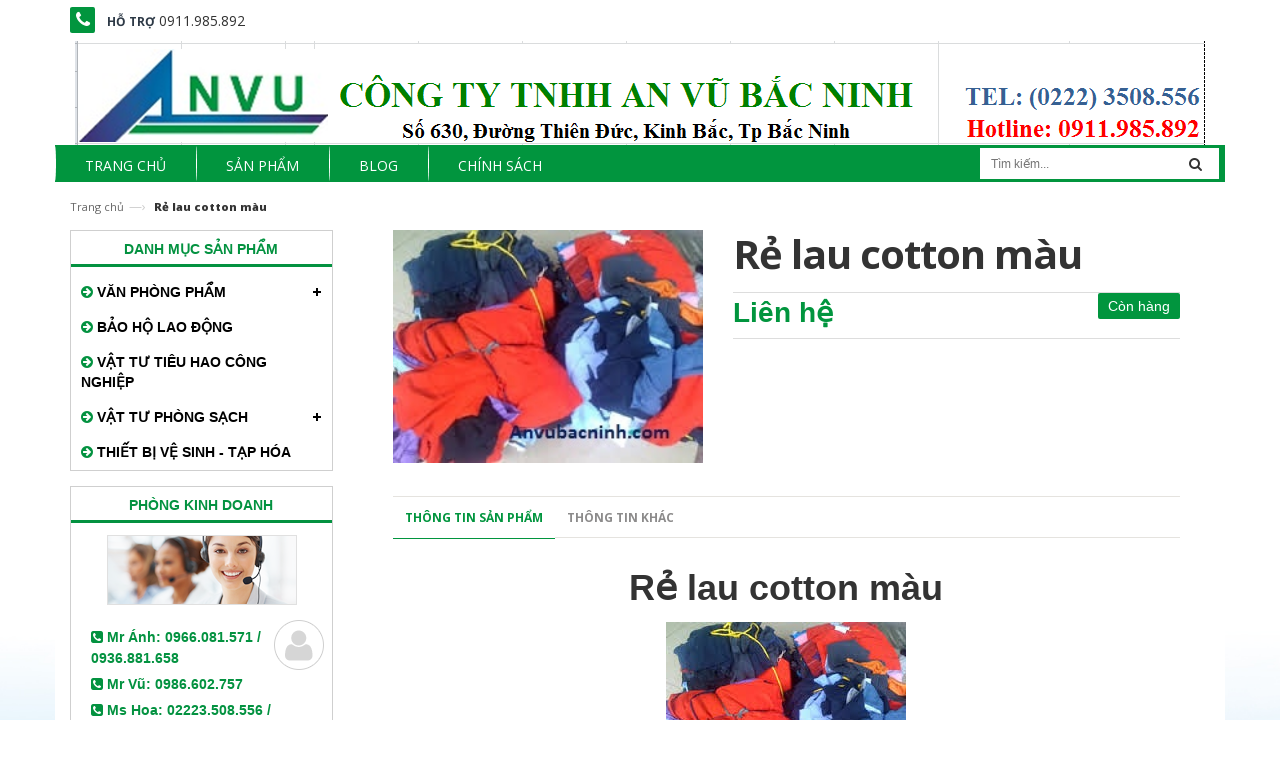

--- FILE ---
content_type: text/html; charset=utf-8
request_url: https://anvubacninh.com/re-lau-cotton-mau
body_size: 8608
content:
<!doctype html>
<!--[if lt IE 7]><html class="no-js lt-ie9 lt-ie8 lt-ie7" lang="en"> <![endif]-->
<!--[if IE 7]><html class="no-js lt-ie9 lt-ie8" lang="en"> <![endif]-->
<!--[if IE 8]><html class="no-js lt-ie9" lang="en"> <![endif]-->
<!--[if IE 9 ]><html class="ie9 no-js"> <![endif]-->
<!--[if (gt IE 9)|!(IE)]><!--> <html> <!--<![endif]-->
<head>

	<!-- Basic page needs ================================================== -->
	<meta charset="utf-8">
	<meta name="google-site-verification" content="XahM8ExcBfoFCG_jLf_wlH6jHUOHemVH5UqQTvT5yT4" />
	<meta name="google-site-verification" content="vmz3_nvqsUxUWkJNAyal_XCPn00rT6ydIthOGrFRlP8" />
<meta name="google-site-verification" content="5MJ4M_HDhMdKiJjTePTLTXTe401jZA2QwOBXgkWA4Nw" />
	<!-- Title and description ================================================== -->
	<title>
		Rẻ lau cotton màu &ndash; VĂN PHÒNG PHẨM BẮC NINH - AN VŨ BẮC NINH
	</title>

	
	<meta name="description" content="Rẻ lau cotton m&#224;u Chất Liệu: Vải&#160;Cotton M&#224;u Sắc: C&#225;c m&#224;u T&#237;nh Năng:&#160;Lau m&#225;y, Vệ sinh &#160; C&#212;NG TY&#160;TNHH&#160;Văn ph&#242;ng phẩm-Bảo hộ lao động&#160;An Vũ&#160;l&#224; đơn vị bảo hộ lao">
	

	<!-- Product meta ================================================== -->
	

  <meta property="og:url" content="https://anvubacninh.com/re-lau-cotton-mau">
  <meta property="og:site_name" content="VĂN PHÒNG PHẨM BẮC NINH - AN VŨ BẮC NINH">


	<!-- Helpers ================================================== -->
	<link rel="canonical" href="https://anvubacninh.com/re-lau-cotton-mau">
	<meta name="viewport" content="width=device-width,initial-scale=1">

	<!-- Favicon -->
	<link rel="shortcut icon" href="//bizweb.dktcdn.net/100/054/121/themes/69315/assets/favicon.png?1750822951808" type="image/x-icon" />
	<!-- Scripts -->
	<script src="//bizweb.dktcdn.net/100/054/121/themes/69315/assets/jquery.min.js?1750822951808" type="text/javascript"></script> 
<script src="//bizweb.dktcdn.net/100/054/121/themes/69315/assets/bootstrap.min.js?1750822951808" type="text/javascript"></script> 
<script src="//maps.google.com/maps/api/js?sensor=false" type="text/javascript"></script>
<script src="//bizweb.dktcdn.net/100/054/121/themes/69315/assets/jquery.gmap.min.js?1750822951808" type="text/javascript"></script>  
	<!-- Styles -->
	<link href="//bizweb.dktcdn.net/100/054/121/themes/69315/assets/bootstrap.min.css?1750822951808" rel="stylesheet" type="text/css" media="all" />
<link href="//bizweb.dktcdn.net/100/054/121/themes/69315/assets/blogmate.css?1750822951808" rel="stylesheet" type="text/css" media="all" />
<link href="//bizweb.dktcdn.net/100/054/121/themes/69315/assets/flexslider.css?1750822951808" rel="stylesheet" type="text/css" media="all" />
<link href="//bizweb.dktcdn.net/100/054/121/themes/69315/assets/style.css?1750822951808" rel="stylesheet" type="text/css" media="all" />
<link href="//bizweb.dktcdn.net/100/054/121/themes/69315/assets/owl.carousel.css?1750822951808" rel="stylesheet" type="text/css" media="all" />

	<link href="//bizweb.dktcdn.net/100/054/121/themes/69315/assets/animate.css?1750822951808" rel="stylesheet" type="text/css" media="all" />

<link href="//fonts.googleapis.com/css?family=Open+Sans:300italic,400italic,600italic,700italic,800italic,300,700,800,400,600" rel="stylesheet" type="text/css" media="all" />
<link rel="stylesheet" href="//maxcdn.bootstrapcdn.com/font-awesome/4.3.0/css/font-awesome.min.css">
<link href="//bizweb.dktcdn.net/100/054/121/themes/69315/assets/jgrowl.css?1750822951808" rel="stylesheet" type="text/css" media="all" />
	<!-- Header hook for plugins ================================================== -->
	<script>
	var Bizweb = Bizweb || {};
	Bizweb.store = 'anvubacninh.mysapo.net';
	Bizweb.id = 54121;
	Bizweb.theme = {"id":69315,"name":"Theme Catmica","role":"main"};
	Bizweb.template = 'product';
	if(!Bizweb.fbEventId)  Bizweb.fbEventId = 'xxxxxxxx-xxxx-4xxx-yxxx-xxxxxxxxxxxx'.replace(/[xy]/g, function (c) {
	var r = Math.random() * 16 | 0, v = c == 'x' ? r : (r & 0x3 | 0x8);
				return v.toString(16);
			});		
</script>
<script>
	(function () {
		function asyncLoad() {
			var urls = [];
			for (var i = 0; i < urls.length; i++) {
				var s = document.createElement('script');
				s.type = 'text/javascript';
				s.async = true;
				s.src = urls[i];
				var x = document.getElementsByTagName('script')[0];
				x.parentNode.insertBefore(s, x);
			}
		};
		window.attachEvent ? window.attachEvent('onload', asyncLoad) : window.addEventListener('load', asyncLoad, false);
	})();
</script>


<script>
	window.BizwebAnalytics = window.BizwebAnalytics || {};
	window.BizwebAnalytics.meta = window.BizwebAnalytics.meta || {};
	window.BizwebAnalytics.meta.currency = 'VND';
	window.BizwebAnalytics.tracking_url = '/s';

	var meta = {};
	
	meta.product = {"id": 2949305, "vendor": "", "name": "Rẻ lau cotton màu",
	"type": "", "price": 0 };
	
	
	for (var attr in meta) {
	window.BizwebAnalytics.meta[attr] = meta[attr];
	}
</script>

	
		<script src="/dist/js/stats.min.js?v=96f2ff2"></script>
	












	<!--[if lt IE 9]>
<script src="http://html5shim.googlecode.com/svn/trunk/html5.js"></script>
<script src="http://css3-mediaqueries-js.googlecode.com/svn/trunk/css3-mediaqueries.js"></script>
<![endif]-->
	<!--[if IE 7]>
<link href="//bizweb.dktcdn.net/100/054/121/themes/69315/assets/font-awesome-ie7.css?1750822951808" rel="stylesheet" type="text/css" media="all" />
<![endif]-->
	<!--[if lt IE 9]>
<script src="//html5shiv.googlecode.com/svn/trunk/html5.js" type="text/javascript"></script>
<![endif]-->


	

	<link href="//bizweb.dktcdn.net/100/054/121/themes/69315/assets/bw-statistics-style.css?1750822951808" rel="stylesheet" type="text/css" media="all" />
</head>
<body id="re-lau-cotton-mau" class="  cms-index-index cms-home-page" >  
	<div class="bg_top clearfix">
		<header>
	<div class="header-container">
		<div class="container">
			<div class="row">
				
				<div class="col-lg-12 col-md-12 col-xs-12 header-top-module">
					<div class="phone"><em class="icon-phone fa fa-phone">&nbsp;</em>
						<div class="phone-box"><strong>Hỗ trợ</strong> <span>0911.985.892</span></div>
					</div>
				</div>
				
				<div style="clear: both;"> 
					<!-- Header Logo -->
					<div class="logo">
						<meta name="google-site-verification" content="5MJ4M_HDhMdKiJjTePTLTXTe401jZA2QwOBXgkWA4Nw" />
						<a title="VĂN PHÒNG PHẨM BẮC NINH - AN VŨ BẮC NINH" href="/">
							
							<img alt="VĂN PHÒNG PHẨM BẮC NINH - AN VŨ BẮC NINH" src="//bizweb.dktcdn.net/100/054/121/themes/69315/assets/logo.png?1750822951808" style="max-width: 100%;">
							
						</a> 
					</div>
					<!-- End Header Logo --> 
				</div>
			</div>
		</div>
	</div>
</header>
<div class="container">
	<nav class="clearfix">
		<div class="nav-inner">
			<!-- mobile-menu -->
			<div class="hidden-desktop" id="mobile-menu">
				<ul class="navmenu">
					<li>
						<div class="menutop">
							<div class="toggle"> <span class="icon-bar"></span> <span class="icon-bar"></span> <span class="icon-bar"></span></div>
							<h2>Menu</h2>
						</div>
						<ul style="display:none;" class="submenu">
							<li>
								<ul class="topnav">
									
									
									<li class="level0 level-top parent"><a class="level-top" href="/"> <span>Trang chủ</span> </a>
										<ul class="level0">
											
										</ul>
									</li>
									
									
									
									<li class="level0 level-top parent"><a class="level-top" href="/collections/all"> <span>Sản phẩm</span> </a>
										<ul class="level0">
											
											
											<li class="level1"> <a href="/van-phong-pham-bac-ninh-gia-re-hon-35-van-phong-pham-bac-ninh-an-vu"> <span>VĂN PHÒNG PHẨM</span> </a>
												<ul class="level1">
													
													<li class="level2"><a href="/van-phong-pham-an-vu"><span>Bút các loại</span></a></li>
													
													<li class="level2"><a href="/file-tai-lieu"><span>File tài liệu</span></a></li>
													
													<li class="level2"><a href="/dung-cu-van-phong"><span>Dụng cụ văn phòng</span></a></li>
													
													<li class="level2"><a href="/so-hop-dung-but-card-case"><span>Sổ - Hộp đựng bút - Card case</span></a></li>
													
													<li class="level2"><a href="/do-dung-van-phong"><span>Đồ dùng văn phòng</span></a></li>
													
													<li class="level2"><a href="/giay-bia-decal"><span>Giấy-Bìa-Decal</span></a></li>
													
													<li class="level2"><a href="/van-phong-pham-bac-ninh-gia-re-hon-35-van-phong-pham-bac-ninh-an-vu"><span>VĂN PHÒNG PHẨM</span></a></li>
													
												</ul>
											</li>
											
												
											
											<li class="level1"> <a href="/bao-ho-lao-dong"> <span>BẢO HỘ LAO ĐỘNG</span> </a>
												
												
											
											<li class="level1"> <a href="/bang-dinh-mang-pe-vat-tu-dung-cu-khac"> <span>VẬT TƯ TIÊU HAO CÔNG NGHIỆP</span> </a>
												
												
											
											<li class="level1"> <a href="/vat-tu-phong-sach"> <span>VẬT TƯ PHÒNG SẠCH</span> </a>
												<ul class="level1">
													
													<li class="level2"><a href="/nhip-chong-tinh-dien-gia-re-an-vu-bac-ninh-nhip-chong-tinh-dien"><span>NHÍP CHỐNG TĨNH ĐIỆN GIÁ RẺ- AN VŨ BẮC NINH - NHÍP CHỐNG TĨNH ĐIỆN</span></a></li>
													
													<li class="level2"><a href="/ghe-chong-tinh-dien-ghe-phong-sach-gia-re-dai-li-ghe-chong-tinh-dien-tai-bac-nin"><span>GHẾ CHỐNG TĨNH ĐIỆN - GHẾ PHÒNG SẠCH GIÁ RẺ - ĐẠI LÍ GHẾ CHỐNG TĨNH ĐIỆN TẠI BẮC NINH</span></a></li>
													
													<li class="level2"><a href="/thiet-bi-phong-sach-tai-bac-ninh"><span>THIẾT BỊ PHÒNG SẠCH TẠI BẮC NINH</span></a></li>
													
												</ul>
											</li>
											
												
											
											<li class="level1"> <a href="/dung-cu-ve-sinh-tap-hoa"> <span>THIẾT BỊ VỆ SINH - TẠP HÓA</span> </a>
												
												
										</ul>
									</li>
									
									
									
									<li class="level0 level-top parent"><a class="level-top" href="/tin-tuc"> <span>Blog</span> </a>
										<ul class="level0">
											
											
											<li class="level1"> <a href="/bao-ho-lao-dong-gia-re-tai-bac-giang-1"> <span>Bảo hộ lao động giá rẻ tại Bắc Giang</span> </a>
												
												
											
											<li class="level1"> <a href="/bhld-tai-bac-giang"> <span>BẢO HỘ LAO ĐỘNG TẠI BẮC GIANG</span> </a>
												
												
											
											<li class="level1"> <a href="/thiet-bi-phong-sach-tai-bac-ninh"> <span>THIẾT BỊ PHÒNG SẠCH TẠI BẮC NINH</span> </a>
												
												
											
											<li class="level1"> <a href="/bao-ho-lao-dong-bac-ninh-nha-cung-cap-bao-ho-lao-dong-so-1-tai-bac-ninh"> <span>BẢO HỘ LAO ĐỘNG BẮC NINH - NHÀ CUNG CẤP BẢO HỘ LAO ĐỘNG SỐ 1 TẠI BẮC NINH</span> </a>
												
												
											
											<li class="level1"> <a href="/phan-phoi-van-phong-pham-cong-ty-tnhh-an-vu-bac-ninh"> <span>PHÂN PHỐI VĂN PHÒNG PHẨM - Công ty TNHH An Vũ Bắc Ninh</span> </a>
												
												
											
											<li class="level1"> <a href="/but-do-suc-cang-be-mat-arcotest-1"> <span>BÚT ĐO SỨC CĂNG BỀ MẶT ARCOTEST</span> </a>
												
												
										</ul>
									</li>
									
									
									
									<li class="level0 level-top parent"> <a class="level-top" href="/chinh-sach"> <span>Chính sách</span> </a> </li>
									
									
								</ul>
							</li>
						</ul>
					</li>
				</ul>
			</div>
			<!--End mobile-menu -->
			<ul id="nav" class="hidden-xs">
				
				
				
							
				<li class="level0 parent drop-menu "><a href="/"><span>Trang chủ</span></a>			  
					<ul class="level1">
						
					</ul>
				</li>
				
				
				
				
							
				<li class="level0 parent drop-menu "><a href="/collections/all"><span>Sản phẩm</span></a>			  
					<ul class="level1">
						
						
						<li class="level1 parent"><a href="/van-phong-pham-bac-ninh-gia-re-hon-35-van-phong-pham-bac-ninh-an-vu"><span>VĂN PHÒNG PHẨM</span></a>
							<ul class="level2 right-sub">
								
								<li class="level2"><a href="/van-phong-pham-an-vu"><span>Bút các loại</span></a></li>
								
								<li class="level2"><a href="/file-tai-lieu"><span>File tài liệu</span></a></li>
								
								<li class="level2"><a href="/dung-cu-van-phong"><span>Dụng cụ văn phòng</span></a></li>
								
								<li class="level2"><a href="/so-hop-dung-but-card-case"><span>Sổ - Hộp đựng bút - Card case</span></a></li>
								
								<li class="level2"><a href="/do-dung-van-phong"><span>Đồ dùng văn phòng</span></a></li>
								
								<li class="level2"><a href="/giay-bia-decal"><span>Giấy-Bìa-Decal</span></a></li>
								
								<li class="level2"><a href="/van-phong-pham-bac-ninh-gia-re-hon-35-van-phong-pham-bac-ninh-an-vu"><span>VĂN PHÒNG PHẨM</span></a></li>
								
							</ul> 
						</li>
						
						
						
						<li class="level1"><a href="/bao-ho-lao-dong"><span>BẢO HỘ LAO ĐỘNG</span></a></li>
						
						
						
						<li class="level1"><a href="/bang-dinh-mang-pe-vat-tu-dung-cu-khac"><span>VẬT TƯ TIÊU HAO CÔNG NGHIỆP</span></a></li>
						
						
						
						<li class="level1 parent"><a href="/vat-tu-phong-sach"><span>VẬT TƯ PHÒNG SẠCH</span></a>
							<ul class="level2 right-sub">
								
								<li class="level2"><a href="/nhip-chong-tinh-dien-gia-re-an-vu-bac-ninh-nhip-chong-tinh-dien"><span>NHÍP CHỐNG TĨNH ĐIỆN GIÁ RẺ- AN VŨ BẮC NINH - NHÍP CHỐNG TĨNH ĐIỆN</span></a></li>
								
								<li class="level2"><a href="/ghe-chong-tinh-dien-ghe-phong-sach-gia-re-dai-li-ghe-chong-tinh-dien-tai-bac-nin"><span>GHẾ CHỐNG TĨNH ĐIỆN - GHẾ PHÒNG SẠCH GIÁ RẺ - ĐẠI LÍ GHẾ CHỐNG TĨNH ĐIỆN TẠI BẮC NINH</span></a></li>
								
								<li class="level2"><a href="/thiet-bi-phong-sach-tai-bac-ninh"><span>THIẾT BỊ PHÒNG SẠCH TẠI BẮC NINH</span></a></li>
								
							</ul> 
						</li>
						
						
						
						<li class="level1"><a href="/dung-cu-ve-sinh-tap-hoa"><span>THIẾT BỊ VỆ SINH - TẠP HÓA</span></a></li>
						
						
					</ul>
				</li>
				
				
				
				
							
				<li class="level0 parent drop-menu "><a href="/tin-tuc"><span>Blog</span></a>			  
					<ul class="level1">
						
						
						<li class="level1"><a href="/bao-ho-lao-dong-gia-re-tai-bac-giang-1"><span>Bảo hộ lao động giá rẻ tại Bắc Giang</span></a></li>
						
						
						
						<li class="level1"><a href="/bhld-tai-bac-giang"><span>BẢO HỘ LAO ĐỘNG TẠI BẮC GIANG</span></a></li>
						
						
						
						<li class="level1"><a href="/thiet-bi-phong-sach-tai-bac-ninh"><span>THIẾT BỊ PHÒNG SẠCH TẠI BẮC NINH</span></a></li>
						
						
						
						<li class="level1"><a href="/bao-ho-lao-dong-bac-ninh-nha-cung-cap-bao-ho-lao-dong-so-1-tai-bac-ninh"><span>BẢO HỘ LAO ĐỘNG BẮC NINH - NHÀ CUNG CẤP BẢO HỘ LAO ĐỘNG SỐ 1 TẠI BẮC NINH</span></a></li>
						
						
						
						<li class="level1"><a href="/phan-phoi-van-phong-pham-cong-ty-tnhh-an-vu-bac-ninh"><span>PHÂN PHỐI VĂN PHÒNG PHẨM - Công ty TNHH An Vũ Bắc Ninh</span></a></li>
						
						
						
						<li class="level1"><a href="/but-do-suc-cang-be-mat-arcotest-1"><span>BÚT ĐO SỨC CĂNG BỀ MẶT ARCOTEST</span></a></li>
						
						
					</ul>
				</li>
				
				
				
				
				
				<li class="level0 parent "><a href="/chinh-sach"><span>Chính sách</span></a></li>
				
				
			</ul>
			<div id="google_translate_element" class="pull-right" style="margin-top: 6px; margin-right: 3px;"></div><script type="text/javascript">
			function googleTranslateElementInit() {
				new google.translate.TranslateElement({pageLanguage: 'vi', includedLanguages: 'en,ja,ko,zh-CN,zh-TW', layout: google.translate.TranslateElement.InlineLayout.SIMPLE}, 'google_translate_element');
			}
			</script><script type="text/javascript" src="//translate.google.com/translate_a/element.js?cb=googleTranslateElementInit"></script>
			<div class="search-box pull-right hidden-xs hidden-sm">
				<form action="/search" method="get" id="search_mini_form">
					<input type="text" placeholder="Tìm kiếm..." value="" maxlength="70" name="query" id="search">
					<button class="btn btn-default  search-btn-bg"> <span class="fa fa-search"></span>&nbsp;</button>
				</form>
			</div>
		</div>
	</nav>
</div>
<div class="search-box visible-xs visible-sm">
	<form action="/search" method="get" id="search_mini_form">
		<input type="text" placeholder="Tìm kiếm..." value="" maxlength="70" name="query" id="search">
		<button class="btn btn-default  search-btn-bg"> <span class="fa fa-search"></span>&nbsp;</button>
	</form>
</div>  
		<div class="container main-content">
			<div class="row">
				
				<div class="breadcrumbs col-xs-12">
	<div class="inner">
		<ul>
			<li class="home"> <a title="Quay lại trang chủ" href="/">Trang chủ</a><span>&mdash;&rsaquo;</span></li>
			
			<li><strong>Rẻ lau cotton màu</strong><li>
			
		</ul>
	</div>
</div>
				
				<div class="col-main col-sm-9 col-sm-push-3 collection">
					<div class="col-xs-12">
						<div class="product-view">
	<div class="product-essential">
		<div class="product-img-box col-sm-4 col-xs-12 col-lg-5 wow bounceInLeft animated">
			<div class="product-image">
				
				
				<div class="large-image"> 
					<a href="//bizweb.dktcdn.net/100/054/121/products/re-lau-cotton-mau.jpg?v=1465956604313" class="cloud-zoom" id="zoom1" rel="useWrapper: false, adjustY:0, adjustX:20"> <img src="//bizweb.dktcdn.net/thumb/grande/100/054/121/products/re-lau-cotton-mau.jpg?v=1465956604313"> </a> 
				</div>
				
				                
			</div>
			<div class="clear"></div>
		</div>
		<div class="product-shop col-sm-8 col-xs-12 col-lg-7 wow bounceInRight animated">
			
			<link itemprop="availability" href="http://schema.org/InStock">
			
			<div class="product-name">
				<h1>Rẻ lau cotton màu</h1>
			</div>
			
			<p class="availability in-stock pull-right"><span>Còn hàng</span></p>
			
			<div class="price-block">
				<div class="price-box">
					
					<p class="special-price"> <span class="price-label"></span> <span class="price">Liên hệ</span> </p>
					
				</div>
			</div>
			<div class="short-description">
				
			</div>
		</div>
	</div>
</div>
<div class="product-collateral wow bounceInUp animated">
	<div class="col-sm-12">
		<ul id="product-detail-tab" class="nav nav-tabs product-tabs">
			<li class="active"> <a href="#product_tabs_description" data-toggle="tab">Thông tin sản phẩm </a> </li>        
			<li> <a href="#product_tabs_custom" data-toggle="tab">Thông tin khác</a> </li>              
		</ul>
		<div id="productTabContent" class="tab-content">
			<div class="tab-pane fade in active" id="product_tabs_description">
				<div class="std">
					<h1 style="text-align: center;"><a href="http://anvubacninh.com/re-lau-cotton-mau"><strong>Rẻ lau cotton màu</strong></a></h1>

<p style="text-align: center;"><strong><img alt="RE-LAU-COTTON-MAU" src="//bizweb.dktcdn.net/100/054/121/files/re-lau-cotton-mau.jpg?v=1465956498317" /></strong></p>

<p>Chất Liệu: Vải&nbsp;Cotton</p>

<p>Màu Sắc: Các màu</p>

<p>Tính Năng:&nbsp;Lau máy, Vệ sinh</p>

<p>&nbsp;</p>

<p>CÔNG TY&nbsp;TNHH&nbsp;<strong><em><a href="http://anvubacninh.com/">Văn phòng phẩm-Bảo hộ lao động</a>&nbsp;An Vũ</em></strong>&nbsp;là đơn vị bảo hộ lao động uy tín với nhiều năm trong ngành bảo hộ, công ty chúng tôi chuyên cung cấp các trang thiết bị bảo hộ chất lượng với giá cả cạnh tranh nhất.</p>

<p>Giá:<span style="color:#FF0000;">&nbsp;Liên hệ</span></p>

<p><span style="color:#FF0000;"><strong>TƯ VẤN SẢN PHẨM</strong></span></p>

<ul>
	<li>Mr&nbsp;Ánh&nbsp;- ĐT: <strong>0966.081.571</strong><br />
	Email: <strong>vppanvu@gmail.com</strong></li>
	<li>Mr Vũ&nbsp;- ĐT: <strong>0936.881.658</strong><br />
	Email: <strong>tienvu2992@gmail.com</strong></li>
	<li>Ms Hoa - ĐT: <strong>02413.508.556/0981.953.315</strong><br />
	Email:<strong>vppanvu@gmail.com</strong></li>
</ul>
				</div>
			</div>
			
			<div class="tab-pane fade" id="product_tabs_custom">
				<div class="product-tabs-content-inner clearfix">
					<p><strong>Lorem Ipsum</strong><span>&nbsp;is simply dummy text of the printing and typesetting industry. Lorem Ipsum has been the industry's standard dummy text ever since the 1500s, when an unknown printer took a galley of type and scrambled it to make a type specimen book. It has survived not only five centuries, but also the leap into electronic typesetting, remaining essentially unchanged. It was popularised in the 1960s with the release of Letraset sheets containing Lorem Ipsum passages, and more recently with desktop publishing software like Aldus PageMaker including versions of Lorem Ipsums.</span></p>
				</div>
			</div>
			 
		</div>
	</div>
</div>


<section class="upsell-pro col-xs-12">
	<div class="slider-items-products">
		<div class="new_title center">
			<h2>Sản phẩm mới nhất</h2>
		</div>
		<div id="upsell-products-slider" class="product-flexslider hidden-buttons">
			<div class="slider-items slider-width-col4"> 
				
			</div>
		</div>
	</div>
</section>


<script src="//bizweb.dktcdn.net/assets/themes_support/option-selectors.js" type="text/javascript"></script>

<script>  
	var selectCallback = function(variant, selector) {

		var addToCart = jQuery('.btn-cart'),
			productPrice = jQuery('.special-price .price'),
			comparePrice = jQuery('.old-price .price');

		if (variant) {
			if (variant.available) {
				// We have a valid product variant, so enable the submit button
				addToCart.text(' THÊM VÀO GIỎ HÀNG').removeClass('disabled').removeAttr('disabled');
				$('.product-shop .in-stock').text('Còn hàng').removeClass('out-stock');
			} else {
				// Variant is sold out, disable the submit button
				addToCart.text(' HẾT HÀNG').addClass('disabled').attr('disabled', 'disabled');
				$('.product-shop .in-stock').text('Hết hàng').addClass('out-stock');
			}

			// Regardless of stock, update the product price
			productPrice.html(Bizweb.formatMoney(variant.price, "{{amount_no_decimals_with_comma_separator}}₫"));

			// Also update and show the product's compare price if necessary
			if ( variant.compare_at_price > variant.price ) {

				comparePrice.html(Bizweb.formatMoney(variant.compare_at_price, "{{amount_no_decimals_with_comma_separator}}₫")).show();
			} else {
				comparePrice.hide();     
			}       


		} else {
			// The variant doesn't exist. Just a safeguard for errors, but disable the submit button anyway
			addToCart.text('Hết hàng').attr('disabled', 'disabled');
		}
		/*begin variant image*/
		if (variant && variant.image) {  
			var originalImage = jQuery(".large-image img"); 
			var newImage = variant.image;
			var element = originalImage[0];
			Bizweb.Image.switchImage(newImage, element, function (newImageSizedSrc, newImage, element) {
				jQuery(element).parents('a').attr('href', newImageSizedSrc);
				jQuery(element).attr('src', newImageSizedSrc);
			});
		}
		/*end of variant image*/
	};
	jQuery(function($) {
		

		 // Add label if only one product option and it isn't 'Title'. Could be 'Size'.
		 

		  // Hide selectors if we only have 1 variant and its title contains 'Default'.
		  
		  $('.selector-wrapper').hide();
		    
		   $('.selector-wrapper').css({
			   'text-align':'left',
			   'margin-bottom':'15px'
		   });
		   });
</script>
					</div>
				</div>
				
				
				
				<div class="col-left sidebar col-sm-3 col-xs-12 col-sm-pull-9">
	<aside class="col-left sidebar">
		
		<div class="block block-categories">
			<div class="block-title">Danh mục sản phẩm</div>
			<div class="box-content box-category clearfix">
				<ul id="magicat">
					
					
					<li class="level0- level0 open">
						<span class="magicat-cat"><a href="/van-phong-pham-bac-ninh-gia-re-hon-35-van-phong-pham-bac-ninh-an-vu"><i class="fa fa-arrow-circle-right"></i> <span>VĂN PHÒNG PHẨM</span></a></span>
						<ul class="clearfix">
							
							
							<li class="level1- level1"> <span class="magicat-cat"><a href="/van-phong-pham-an-vu"><i class="fa fa-arrow-circle-right"></i> <span>Bút các loại</span></a></span></li>
							
							
							
							<li class="level1- level1"> <span class="magicat-cat"><a href="/file-tai-lieu"><i class="fa fa-arrow-circle-right"></i> <span>File tài liệu</span></a></span></li>
							
							
							
							<li class="level1- level1"> <span class="magicat-cat"><a href="/dung-cu-van-phong"><i class="fa fa-arrow-circle-right"></i> <span>Dụng cụ văn phòng</span></a></span></li>
							
							
							
							<li class="level1- level1"> <span class="magicat-cat"><a href="/so-hop-dung-but-card-case"><i class="fa fa-arrow-circle-right"></i> <span>Sổ - Hộp đựng bút - Card case</span></a></span></li>
							
							
							
							<li class="level1- level1"> <span class="magicat-cat"><a href="/do-dung-van-phong"><i class="fa fa-arrow-circle-right"></i> <span>Đồ dùng văn phòng</span></a></span></li>
							
							
							
							<li class="level1- level1"> <span class="magicat-cat"><a href="/giay-bia-decal"><i class="fa fa-arrow-circle-right"></i> <span>Giấy-Bìa-Decal</span></a></span></li>
							
							
							
							<li class="level1- level1 open"> <span class="magicat-cat"><a href=""><i class="fa fa-arrow-circle-right"></i> <span>VĂN PHÒNG PHẨM</span></a></span>
								<ul class="clearfix">
									
									<li class="level2- level2"> <span class="magicat-cat"><a href="/van-phong-pham-an-vu"><i class="fa fa-arrow-circle-right"></i> <span>Bút các loại</span></a></span> </li>
									
									<li class="level2- level2"> <span class="magicat-cat"><a href="/file-tai-lieu"><i class="fa fa-arrow-circle-right"></i> <span>File tài liệu</span></a></span> </li>
									
									<li class="level2- level2"> <span class="magicat-cat"><a href="/dung-cu-van-phong"><i class="fa fa-arrow-circle-right"></i> <span>Dụng cụ văn phòng</span></a></span> </li>
									
									<li class="level2- level2"> <span class="magicat-cat"><a href="/so-hop-dung-but-card-case"><i class="fa fa-arrow-circle-right"></i> <span>Sổ - Hộp đựng bút - Card case</span></a></span> </li>
									
									<li class="level2- level2"> <span class="magicat-cat"><a href="/do-dung-van-phong"><i class="fa fa-arrow-circle-right"></i> <span>Đồ dùng văn phòng</span></a></span> </li>
									
									<li class="level2- level2"> <span class="magicat-cat"><a href="/giay-bia-decal"><i class="fa fa-arrow-circle-right"></i> <span>Giấy-Bìa-Decal</span></a></span> </li>
									
									<li class="level2- level2"> <span class="magicat-cat"><a href="/van-phong-pham-bac-ninh-gia-re-hon-35-van-phong-pham-bac-ninh-an-vu"><i class="fa fa-arrow-circle-right"></i> <span>VĂN PHÒNG PHẨM</span></a></span> </li>
									
								</ul>
							</li>
							
							
						</ul>                
					</li>
					
					
					
					<li class="level0- level0">
						<span class="magicat-cat"><a href="/bao-ho-lao-dong"><i class="fa fa-arrow-circle-right"></i> <span>BẢO HỘ LAO ĐỘNG</span></a></span>
					</li>
					
					
					
					<li class="level0- level0">
						<span class="magicat-cat"><a href="/bang-dinh-mang-pe-vat-tu-dung-cu-khac"><i class="fa fa-arrow-circle-right"></i> <span>VẬT TƯ TIÊU HAO CÔNG NGHIỆP</span></a></span>
					</li>
					
					
					
					<li class="level0- level0 open">
						<span class="magicat-cat"><a href="/vat-tu-phong-sach"><i class="fa fa-arrow-circle-right"></i> <span>VẬT TƯ PHÒNG SẠCH</span></a></span>
						<ul class="clearfix">
							
							
							<li class="level1- level1"> <span class="magicat-cat"><a href="/nhip-chong-tinh-dien-gia-re-an-vu-bac-ninh-nhip-chong-tinh-dien"><i class="fa fa-arrow-circle-right"></i> <span>NHÍP CHỐNG TĨNH ĐIỆN GIÁ RẺ- AN VŨ BẮC NINH - NHÍP CHỐNG TĨNH ĐIỆN</span></a></span></li>
							
							
							
							<li class="level1- level1"> <span class="magicat-cat"><a href="/ghe-chong-tinh-dien-ghe-phong-sach-gia-re-dai-li-ghe-chong-tinh-dien-tai-bac-nin"><i class="fa fa-arrow-circle-right"></i> <span>GHẾ CHỐNG TĨNH ĐIỆN - GHẾ PHÒNG SẠCH GIÁ RẺ - ĐẠI LÍ GHẾ CHỐNG TĨNH ĐIỆN TẠI BẮC NINH</span></a></span></li>
							
							
							
							<li class="level1- level1"> <span class="magicat-cat"><a href="/thiet-bi-phong-sach-tai-bac-ninh"><i class="fa fa-arrow-circle-right"></i> <span>THIẾT BỊ PHÒNG SẠCH TẠI BẮC NINH</span></a></span></li>
							
							
						</ul>                
					</li>
					
					
					
					<li class="level0- level0">
						<span class="magicat-cat"><a href="/dung-cu-ve-sinh-tap-hoa"><i class="fa fa-arrow-circle-right"></i> <span>THIẾT BỊ VỆ SINH - TẠP HÓA</span></a></span>
					</li>
					
					
				</ul>
			</div>
		</div>
		
		
		<div class="block block-cart">
			<div class="block-title ">Phòng Kinh Doanh</div>         
			<div class="block-content hotline clearfix">
				<div id="supporter-info">
					<div class="supporter">
						<div class="info">				
							<span class="phone"><i class="fa fa-phone-square"></i> Mr Ánh: 0966.081.571 / 0936.881.658</span>
							<span class="phone"><i class="fa fa-phone-square"></i> Mr Vũ: 0986.602.757</span>
							<span class="phone"><i class="fa fa-phone-square"></i> Ms Hoa: 02223.508.556 / 0981.953.315</span>
						</div>
						<div class="online">
							<p class="skype">
								<a href="skype:Anvu.co?chat">
									<img src="//bizweb.dktcdn.net/100/054/121/themes/69315/assets/icon-skype.png?1750822951808" style="border: none; width:auto; height: 24px;" width="100" height="24" alt="My status">
								</a>
								<a href="skype:Anvu.co?chat">
									Anvu.co
								</a>
							</p>
						</div>
					</div>
				</div>
			</div>
		</div>
		
		
		
		<div class="block block-categories">
			<div class="block-title">Lượt truy cập</div>
			<div class="box-content clearfix">
				<div id="bw-statistics"></div>
			</div>
		</div>
	</aside>
</div>
				
				
				
			</div>
		</div>
	</div>
	<footer>
	<div class="footer-inner">
		<div class="container">
			<div class="row">
				
				<div class="col-xs-12 col-sm-6 col-md-3 col-lg-3">
					<div class="footer-column">
						<h4>Mạng xã hội</h4>
						<div class="social">
							<ul class="link">
								
								<li class="fb pull-left"><a href="https://www.facebook.com/facebook"></a></li>
								
								
								<li class="tw pull-left"><a href="#"></a></li>
								
								
								<li class="googleplus pull-left"><a href="#"></a></li>
								
								
								
							</ul>
						</div>
					</div>
				</div>
				
				
				<div class="col-xs-12 col-sm-6 col-md-5 col-lg-5">
					<div class="footer-column-last footer-info">
						<h4>Thông tin liên hệ</h4>
						<p><i class="fa fa-windows"></i>CÔNG TY TNHH AN VŨ BẮC NINH</p>
						<p><i class="fa fa-home"></i>Số 17, Đường Kinh Bắc 39 - Phường Kinh Bắc - Thành phố Bắc Ninh - Bắc Ninh</p>
						<p><i class="fa fa-mobile"></i>Mr Ánh: 0966.081.571</p>
						<p><i class="fa fa-mobile"></i>Mr Vũ: 0936.881.658</p>
						<p><i class="fa fa-mobile"></i>Ms Hoa: 02223.508.556 / 0981.953.315</p>
						<p><i class="fa fa-skype"></i>Anvu.co</p>
						<p><i class="fa fa-envelope"></i>vppanvu@gmail.com</p>
					</div>
				</div>
				
				
				<div class="col-xs-12 col-sm-12 col-md-4 col-lg-4">
					<div class="footer-column-last">
						<h4>Bản đồ</h4>
						<div class="footer-map">
							<div id="footer_map" class="map"></div>
						</div>
					</div>
				</div>
				
			</div>
		</div>
		<div class="footer-bottom">
			<div class="container">
				<div class="row">
					<div class="col-xs-12 text-center">Cung cấp bởi Sapo</div>
				</div>
			</div>
		</div>
	</div>
</footer>
<script type="text/javascript">
    (jQuery)(document).ready(function($){  
        if($('#footer_map').length){
          $('#footer_map').gMap({
            zoom: 16,
            scrollwheel: true,
            maptype: 'ROADMAP',
            markers:[
              {
                latitude: 21.191354,
				longitude: 106.053412
              }
            ]
          });
        }
    });    
</script>
<style>
	.footer-map {width:100%;}
	.footer-map .map {width:100%; height:180px; background:#dedede}
</style>
	<script src="//bizweb.dktcdn.net/100/054/121/themes/69315/assets/common.js?1750822951808" type="text/javascript"></script>
<script src="//bizweb.dktcdn.net/100/054/121/themes/69315/assets/jquery.flexslider.js?1750822951808" type="text/javascript"></script>
<script src="//bizweb.dktcdn.net/100/054/121/themes/69315/assets/cloud-zoom.js?1750822951808" type="text/javascript"></script>
<script src="//bizweb.dktcdn.net/100/054/121/themes/69315/assets/owl.carousel.min.js?1750822951808" type="text/javascript"></script> 
<script src="//bizweb.dktcdn.net/100/054/121/themes/69315/assets/parallax.js?1750822951808" type="text/javascript"></script>
<script src="//bizweb.dktcdn.net/assets/themes_support/api.jquery.js" type="text/javascript"></script>
<script src="//bizweb.dktcdn.net/100/054/121/themes/69315/assets/jgrowl.js?1750822951808" type="text/javascript"></script>
<script src="//bizweb.dktcdn.net/100/054/121/themes/69315/assets/cs.script.js?1750822951808" type="text/javascript"></script>

  

	<script type="text/javascript">
  Bizweb.updateCartFromForm = function(cart, cart_summary_id, cart_count_id) {
    
    if ((typeof cart_summary_id) === 'string') {
      var cart_summary = jQuery(cart_summary_id);
      if (cart_summary.length) {
        // Start from scratch.
        cart_summary.empty();
        // Pull it all out.        
        jQuery.each(cart, function(key, value) {
          if (key === 'items') {
             
            var table = jQuery(cart_summary_id);           
            if (value.length) {           
              jQuery.each(value, function(i, item) {				  
                 jQuery('<li class="item"><a class="product-image" href="' + item.url + '" title="' + item.name + '"><img alt="'+  item.name  + '" src="' + Bizweb.resizeImage(item.image, 'small') +  '"width="'+ '80' +'"\></a><div class="detail-item"><div class="product-details"> <a href="javascript:void(0);" title="Xóa" onclick="Bizweb.removeItem(' + item.variant_id + ')" class="fa fa-remove">&nbsp;</a><p class="product-name"> <a href="' + item.url + '" title="' + item.name + '">' + item.name + '</a></p></div><div class="product-details-bottom"> <span class="price">' + Bizweb.formatMoney(item.price, "{{amount_no_decimals_with_comma_separator}}₫") + '</span> <span class="title-desc">Số lượng:</span> <strong>' +  item.quantity + '</strong> </div></div></li>').appendTo(table);
             				
              }); 
				jQuery('<li><div class="top-subtotal">Tổng cộng: <span class="price">' + Bizweb.formatMoney(cart.total_price, "{{amount_no_decimals_with_comma_separator}}₫") + '</span></div></li>').appendTo(table);
			
              jQuery('<li style="margin-left:-15px;margin-right:-15px;"><div class="actions"><button class="btn-checkout" type="button" onclick="window.location.href=\'/checkout\'"><span>Thanh toán</span></button><button class="view-cart" type="button" onclick="window.location.href=\'/cart\'" ><span>Giỏ hàng</span></button></div></li>').appendTo(table);
              
            }
            else {
              jQuery('<li class="item"><p>Không có sản phẩm nào trong giỏ hàng.</p></li>').appendTo(table);
				
            }
			  
          }
        });
		
      }
    }
	  updateCartDesc(cart);
  }

  
  function updateCartDesc(data){
    var $cartLinkText = $('.mini-cart .cart-box #cart-total, aside.sidebar .block-cart .amount a'),
		
	    $cartPrice = Bizweb.formatMoney(data.total_price, "{{amount_no_decimals_with_comma_separator}}₫");		
    switch(data.item_count){
      case 0:
        $cartLinkText.text('0 sản phẩm');
		
        break;
      case 1:
        $cartLinkText.text('1 sản phẩm');
		
        break;
      default:
        $cartLinkText.text(data.item_count + ' sản phẩm');
		
        break;
    }
	 $('.top-cart-content .top-subtotal .price, aside.sidebar .block-cart .subtotal .price').html($cartPrice);
  }  
  Bizweb.onCartUpdate = function(cart) {
    Bizweb.updateCartFromForm(cart, '.top-cart-content .mini-products-list', 'shopping-cart');
  };  
  $(window).load(function() {
    // Let's get the cart and show what's in it in the cart box.  
    Bizweb.getCart(function(cart) {      
      Bizweb.updateCartFromForm(cart, '.top-cart-content .mini-products-list');    
    });
  });
</script>
	<a href="#" id="toTop" style="display: block;"><span id="toTopHover" style="opacity: 0;"></span></a>
</body>

</html>